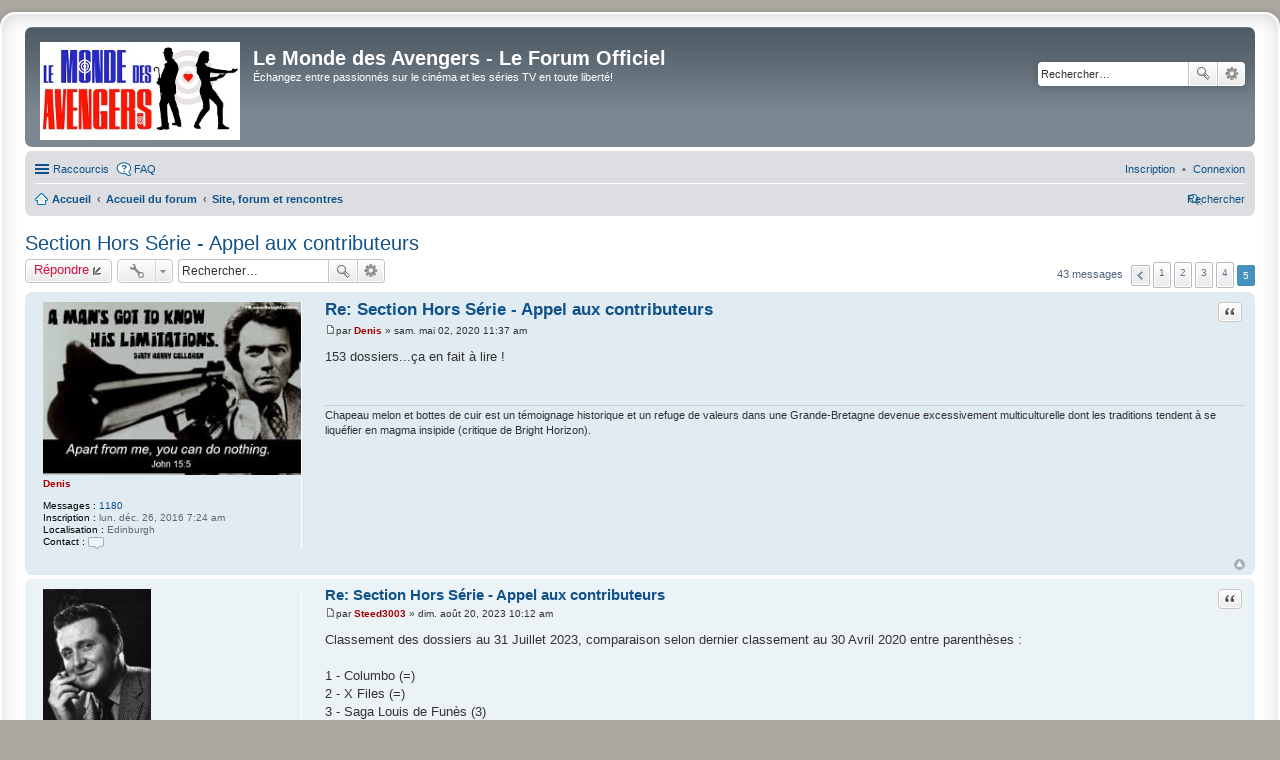

--- FILE ---
content_type: text/html; charset=UTF-8
request_url: https://lemondedesavengers.fr/forum/viewtopic.php?f=21&p=4526&sid=a4860f18bb85f03141ad857f16dc15a3
body_size: 8209
content:
<!DOCTYPE html>

<html dir="ltr" lang="fr">

<head>

<meta charset="utf-8" />

<meta http-equiv="X-UA-Compatible" content="IE=edge">

<meta name="viewport" content="width=device-width, initial-scale=1" />



<title>Section Hors Série - Appel aux contributeurs - Page 5 - Le Monde des Avengers - Le Forum Officiel</title>




	<link rel="alternate" type="application/atom+xml" title="Flux - Le Monde des Avengers - Le Forum Officiel" href="/forum/app.php/feed?sid=5a764ec3f1ac65c95d15acab811e5bc3">
	
	
	<link rel="alternate" type="application/atom+xml" title="Flux - Nouveaux sujets" href="/forum/app.php/feed?sid=5a764ec3f1ac65c95d15acab811e5bc3?mode=topics">
	
	<link rel="alternate" type="application/atom+xml" title="Flux - Forum - Site, forum et rencontres" href="/forum/app.php/feed?sid=5a764ec3f1ac65c95d15acab811e5bc3?f=21">
	<link rel="alternate" type="application/atom+xml" title="Flux - Sujet - Section Hors Série - Appel aux contributeurs" href="/forum/app.php/feed?sid=5a764ec3f1ac65c95d15acab811e5bc3?f=21&amp;t=134">
	




	<link rel="canonical" href="http://lemondedesavengers.fr:80/forum/viewtopic.php?t=134&amp;start=40">




<!--

	phpBB style name: prosilver Special Edition

	Based on style:   prosilver (this is the default phpBB3 style)

	Original author:  Tom Beddard ( http://www.subBlue.com/ )

	Modified by:      phpBB Limited ( https://www.phpbb.com/ )

-->






<link href="./styles/prosilver/theme/common.css?assets_version=17" rel="stylesheet">

<link href="./styles/prosilver/theme/links.css?assets_version=17" rel="stylesheet">

<link href="./styles/prosilver/theme/content.css?assets_version=17" rel="stylesheet">

<link href="./styles/prosilver/theme/buttons.css?assets_version=17" rel="stylesheet">

<link href="./styles/prosilver/theme/cp.css?assets_version=17" rel="stylesheet">

<link href="./styles/prosilver/theme/forms.css?assets_version=17" rel="stylesheet">

<link href="./styles/prosilver/theme/colours.css?assets_version=17" rel="stylesheet">

<link href="./styles/prosilver/theme/imageset.css?assets_version=17" rel="stylesheet">



<link href="./styles/prosilver_se/theme/stylesheet.css?assets_version=17" rel="stylesheet">

<link href="./styles/prosilver/theme/fr/stylesheet.css?assets_version=17" rel="stylesheet">

<link href="./styles/prosilver/theme/responsive.css?assets_version=17" rel="stylesheet" media="all and (max-width: 700px)">









<!--[if lte IE 9]>

	<link href="./styles/prosilver/theme/tweaks.css?assets_version=17" rel="stylesheet">

<![endif]-->













</head>

<body id="phpbb" class="nojs notouch section-viewtopic ltr ">






<div id="wrap">

	<a id="top" class="anchor" accesskey="t"></a>

	<div id="page-header">

		<div class="headerbar" role="banner">

		
			<div class="inner">



			<div id="site-description">

				<a id="logo" class="logo" href="https://lemondedesavengers.fr/forum" title="Accueil"><img src="./styles/prosilver_se/theme/images/NewLogo-9.jpg" style="width: 200px" alt="logo"></a>

				<h1>Le Monde des Avengers - Le Forum Officiel</h1>

				<p>Échangez entre passionnés sur le cinéma et les séries TV en toute liberté!</p>

				<p class="skiplink"><a href="#start_here">Accéder au contenu</a></p>

			</div>



			
			
			<div id="search-box" class="search-box search-header" role="search">

				<form action="./search.php?sid=5a764ec3f1ac65c95d15acab811e5bc3" method="get" id="search">

				<fieldset>

					<input name="keywords" id="keywords" type="search" maxlength="128" title="Rechercher par mots-clés" class="inputbox search tiny" size="20" value="" placeholder="Rechercher…" />

					<button class="button icon-button search-icon" type="submit" title="Rechercher">Rechercher</button>

					<a href="./search.php?sid=5a764ec3f1ac65c95d15acab811e5bc3" class="button icon-button search-adv-icon" title="Recherche avancée">Recherche avancée</a>

					<input type="hidden" name="sid" value="5a764ec3f1ac65c95d15acab811e5bc3" />


				</fieldset>

				</form>

			</div>

			


			</div>

			
		</div>



		
		<div class="navbar" role="navigation">
	<div class="inner">

	<ul id="nav-main" class="linklist bulletin" role="menubar">

		<li id="quick-links" class="small-icon responsive-menu dropdown-container" data-skip-responsive="true">
			<a href="#" class="responsive-menu-link dropdown-trigger">Raccourcis</a>
			<div class="dropdown hidden">
				<div class="pointer"><div class="pointer-inner"></div></div>
				<ul class="dropdown-contents" role="menu">
					
											<li class="separator"></li>
																								<li class="small-icon icon-search-unanswered"><a href="./search.php?search_id=unanswered&amp;sid=5a764ec3f1ac65c95d15acab811e5bc3" role="menuitem">Sujets sans réponse</a></li>
						<li class="small-icon icon-search-active"><a href="./search.php?search_id=active_topics&amp;sid=5a764ec3f1ac65c95d15acab811e5bc3" role="menuitem">Sujets actifs</a></li>
						<li class="separator"></li>
						<li class="small-icon icon-search"><a href="./search.php?sid=5a764ec3f1ac65c95d15acab811e5bc3" role="menuitem">Rechercher</a></li>
					
										<li class="separator"></li>

									</ul>
			</div>
		</li>

				<li class="small-icon icon-faq" data-skip-responsive="true"><a href="/forum/app.php/help/faq?sid=5a764ec3f1ac65c95d15acab811e5bc3" rel="help" title="Foire aux questions" role="menuitem">FAQ</a></li>
						
			<li class="rightside"  data-skip-responsive="true">
			<a href="./ucp.php?mode=login&amp;redirect=viewtopic.php%3Ff%3D21%26p%3D4526&amp;sid=5a764ec3f1ac65c95d15acab811e5bc3" title="Connexion" accesskey="x" role="menuitem">
				<i class="icon fa-power-off fa-fw" aria-hidden="true"></i><span>Connexion</span>
			</a>
		</li>
					<li class="rightside" data-skip-responsive="true">
				<a href="./ucp.php?mode=register&amp;sid=5a764ec3f1ac65c95d15acab811e5bc3" role="menuitem">
					<i class="icon fa-pencil-square-o  fa-fw" aria-hidden="true"></i><span>Inscription</span>
				</a>
			</li>
						</ul>

	<ul id="nav-breadcrumbs" class="linklist navlinks" role="menubar">
				
		
		<li class="small-icon icon-home breadcrumbs" itemscope itemtype="https://schema.org/BreadcrumbList">

							<span class="crumb" itemtype="https://schema.org/ListItem" itemprop="itemListElement" itemscope><a itemprop="item" href="https://lemondedesavengers.fr/forum" data-navbar-reference="home"><i class="icon fa-home fa-fw" aria-hidden="true"></i><span itemprop="name">Accueil</span></a><meta itemprop="position" content="1" /></span>
			
							<span class="crumb" itemtype="https://schema.org/ListItem" itemprop="itemListElement" itemscope><a itemprop="item" href="./index.php?sid=5a764ec3f1ac65c95d15acab811e5bc3" accesskey="h" data-navbar-reference="index"><span itemprop="name">Accueil du forum</span></a><meta itemprop="position" content="2" /></span>

											
								<span class="crumb" itemtype="https://schema.org/ListItem" itemprop="itemListElement" itemscope data-forum-id="21"><a itemprop="item" href="./viewforum.php?f=21&amp;sid=5a764ec3f1ac65c95d15acab811e5bc3"><span itemprop="name">Site, forum et rencontres</span></a><meta itemprop="position" content="3" /></span>
							
					</li>

		
					<li class="rightside responsive-search">
				<a href="./search.php?sid=5a764ec3f1ac65c95d15acab811e5bc3" title="Accéder aux paramètres avancés de la recherche" role="menuitem">
					<i class="icon fa-search fa-fw" aria-hidden="true"></i><span class="sr-only">Rechercher</span>
				</a>
			</li>
			</ul>

	</div>
</div>

	</div>



	


	<a id="start_here" class="anchor"></a>

	<div id="page-body" role="main">

		


		



<h2 class="topic-title"><a href="./viewtopic.php?f=21&amp;t=134&amp;start=40&amp;sid=5a764ec3f1ac65c95d15acab811e5bc3">Section Hors Série - Appel aux contributeurs</a></h2>


<!-- NOTE: remove the style="display: none" when you want to have the forum description on the topic body -->










<div class="action-bar top">



	<div class="buttons">

		


	
		<a href="./posting.php?mode=reply&amp;f=21&amp;t=134&amp;sid=5a764ec3f1ac65c95d15acab811e5bc3" class="button icon-button reply-icon" title="Répondre">

			Répondre
		</a>

	


		
	</div>



		<div class="dropdown-container dropdown-button-control topic-tools">
		<span title="Outils du sujet" class="button icon-button tools-icon dropdown-trigger dropdown-select"></span>
		<div class="dropdown hidden">
			<div class="pointer"><div class="pointer-inner"></div></div>
			<ul class="dropdown-contents">
																												<li class="small-icon icon-print">
					<a href="./viewtopic.php?f=21&amp;t=134&amp;start=40&amp;sid=5a764ec3f1ac65c95d15acab811e5bc3&amp;view=print" title="Aperçu avant impression" accesskey="p">
						<i class="icon fa-print fa-fw" aria-hidden="true"></i><span>Aperçu avant impression</span>
					</a>
				</li>
											</ul>
		</div>
	</div>

	


	
		<div class="search-box" role="search">

			<form method="get" id="topic-search" action="./search.php?sid=5a764ec3f1ac65c95d15acab811e5bc3">

			<fieldset>

				<input class="inputbox search tiny"  type="search" name="keywords" id="search_keywords" size="20" placeholder="Rechercher…" />

				<button class="button icon-button search-icon" type="submit" title="Rechercher">Rechercher</button>

				<a href="./search.php?sid=5a764ec3f1ac65c95d15acab811e5bc3" class="button icon-button search-adv-icon" title="Recherche avancée">Recherche avancée</a>

				<input type="hidden" name="t" value="134" />
<input type="hidden" name="sf" value="msgonly" />
<input type="hidden" name="sid" value="5a764ec3f1ac65c95d15acab811e5bc3" />


			</fieldset>

			</form>

		</div>

	


	
		<div class="pagination">

			43 messages

			
				<ul>
			<li class="arrow previous"><a class="button button-icon-only" href="./viewtopic.php?f=21&amp;t=134&amp;sid=5a764ec3f1ac65c95d15acab811e5bc3&amp;start=30" rel="prev" role="button"><i class="icon fa-chevron-left fa-fw" aria-hidden="true"></i><span class="sr-only">Précédent</span></a></li>
				<li><a class="button" href="./viewtopic.php?f=21&amp;t=134&amp;sid=5a764ec3f1ac65c95d15acab811e5bc3" role="button">1</a></li>
				<li><a class="button" href="./viewtopic.php?f=21&amp;t=134&amp;sid=5a764ec3f1ac65c95d15acab811e5bc3&amp;start=10" role="button">2</a></li>
				<li><a class="button" href="./viewtopic.php?f=21&amp;t=134&amp;sid=5a764ec3f1ac65c95d15acab811e5bc3&amp;start=20" role="button">3</a></li>
				<li><a class="button" href="./viewtopic.php?f=21&amp;t=134&amp;sid=5a764ec3f1ac65c95d15acab811e5bc3&amp;start=30" role="button">4</a></li>
			<li class="active"><span>5</span></li>
	</ul>

			
		</div>

	
	
</div>













	
	
	<div id="p4526" class="post has-profile bg2">

		<div class="inner">



		<dl class="postprofile " id="profile4526">

			<dt class="no-profile-rank has-avatar">

				<div class="avatar-container">

					
					
						<a href="./memberlist.php?mode=viewprofile&amp;u=48&amp;sid=5a764ec3f1ac65c95d15acab811e5bc3" class="avatar"><img class="avatar" src="./download/file.php?avatar=48_1483127542.jpg" width="274" height="184" alt="Avatar de l’utilisateur" /></a>
					
					
				</div>

				
				<a href="./memberlist.php?mode=viewprofile&amp;u=48&amp;sid=5a764ec3f1ac65c95d15acab811e5bc3" style="color: #AA0000;" class="username-coloured">Denis</a>
				
			</dt>



			
			
			


		<dd class="profile-posts"><strong>Messages :</strong> <a href="./search.php?author_id=48&amp;sr=posts&amp;sid=5a764ec3f1ac65c95d15acab811e5bc3">1180</a></dd>
		<dd class="profile-joined"><strong>Inscription :</strong> lun. déc. 26, 2016 7:24 am</dd>
		


		


		
		
			
				<dd class="profile-custom-field profile-phpbb_location"><strong>Localisation :</strong> Edinburgh</dd>

			
		
			
		
		


		
		
			<dd class="profile-contact">

				<strong>Contact :</strong>

				<div class="dropdown-container dropdown-left">

					<a href="#" class="dropdown-trigger"><span class="imageset icon_contact" title="Contacter Denis">Contacter Denis</span></a>

					<div class="dropdown hidden">

						<div class="pointer"><div class="pointer-inner"></div></div>

						<div class="dropdown-contents contact-icons">

							
								
								
								
									<div>

								
									<a href="http://lemondedesavengers.fr/" title="Site internet" class="last-cell">

										<span class="contact-icon phpbb_website-icon">Site internet</span>

									</a>

								
									</div>

								
							
						</div>

					</div>

				</div>

			</dd>

		
		


		</dl>



		<div class="postbody">

			
			<div id="post_content4526">



			
			<h3 class="first"><a href="#p4526">Re: Section Hors Série - Appel aux contributeurs</a></h3>



		
		
		
			
				<ul class="post-buttons">

					
					
					
					
					
					
					
						<li>

							<a href="./posting.php?mode=quote&amp;f=21&amp;p=4526&amp;sid=5a764ec3f1ac65c95d15acab811e5bc3" title="Répondre en citant le message" class="button icon-button quote-icon"><span>Citation</span></a>

						</li>

					
					
				</ul>

			
		
		


			
			<p class="author"><a href="./viewtopic.php?p=4526&amp;sid=5a764ec3f1ac65c95d15acab811e5bc3#p4526"><span class="imageset icon_post_target" title="Message">Message</span></a><span class="responsive-hide">par <strong><a href="./memberlist.php?mode=viewprofile&amp;u=48&amp;sid=5a764ec3f1ac65c95d15acab811e5bc3" style="color: #AA0000;" class="username-coloured">Denis</a></strong> &raquo; </span>sam. mai 02, 2020 11:37 am </p>

			


			


			


			<div class="content">153 dossiers...ça en fait à lire !</div>



			


			
			
			


			
			
			<div id="sig4526" class="signature">Chapeau melon et bottes de cuir est un témoignage historique et un refuge de valeurs dans une Grande-Bretagne devenue excessivement multiculturelle dont les traditions tendent à se liquéfier en magma insipide (critique de Bright Horizon).</div>


			
			</div>



		</div>



		
		<div class="back2top"><a href="#top" class="top" title="Haut">Haut</a></div>

		


		</div>

	</div>



	<hr class="divider" />

	

	
	
	<div id="p4550" class="post has-profile bg1">

		<div class="inner">



		<dl class="postprofile " id="profile4550">

			<dt class="has-profile-rank has-avatar">

				<div class="avatar-container">

					
					
						<a href="./memberlist.php?mode=viewprofile&amp;u=2&amp;sid=5a764ec3f1ac65c95d15acab811e5bc3" class="avatar"><img class="avatar" src="./download/file.php?avatar=2_1482701315.jpg" width="108" height="150" alt="Avatar de l’utilisateur" /></a>
					
					
				</div>

				
				<a href="./memberlist.php?mode=viewprofile&amp;u=2&amp;sid=5a764ec3f1ac65c95d15acab811e5bc3" style="color: #AA0000;" class="username-coloured">Steed3003</a>
				
			</dt>



			
			<dd class="profile-rank">Site Admin</dd>
			


		<dd class="profile-posts"><strong>Messages :</strong> <a href="./search.php?author_id=2&amp;sr=posts&amp;sid=5a764ec3f1ac65c95d15acab811e5bc3">460</a></dd>
		<dd class="profile-joined"><strong>Inscription :</strong> dim. déc. 25, 2016 8:32 pm</dd>
		


		


		
		
			
				<dd class="profile-custom-field profile-phpbb_location"><strong>Localisation :</strong> Londres</dd>

			
		
			
		
		


		
		
			<dd class="profile-contact">

				<strong>Contact :</strong>

				<div class="dropdown-container dropdown-left">

					<a href="#" class="dropdown-trigger"><span class="imageset icon_contact" title="Contacter Steed3003">Contacter Steed3003</span></a>

					<div class="dropdown hidden">

						<div class="pointer"><div class="pointer-inner"></div></div>

						<div class="dropdown-contents contact-icons">

							
								
								
								
									<div>

								
									<a href="http://lemondedesavengers.fr" title="Site internet" class="last-cell">

										<span class="contact-icon phpbb_website-icon">Site internet</span>

									</a>

								
									</div>

								
							
						</div>

					</div>

				</div>

			</dd>

		
		


		</dl>



		<div class="postbody">

			
			<div id="post_content4550">



			
			<h3 ><a href="#p4550">Re: Section Hors Série - Appel aux contributeurs</a></h3>



		
		
		
			
				<ul class="post-buttons">

					
					
					
					
					
					
					
						<li>

							<a href="./posting.php?mode=quote&amp;f=21&amp;p=4550&amp;sid=5a764ec3f1ac65c95d15acab811e5bc3" title="Répondre en citant le message" class="button icon-button quote-icon"><span>Citation</span></a>

						</li>

					
					
				</ul>

			
		
		


			
			<p class="author"><a href="./viewtopic.php?p=4550&amp;sid=5a764ec3f1ac65c95d15acab811e5bc3#p4550"><span class="imageset icon_post_target" title="Message">Message</span></a><span class="responsive-hide">par <strong><a href="./memberlist.php?mode=viewprofile&amp;u=2&amp;sid=5a764ec3f1ac65c95d15acab811e5bc3" style="color: #AA0000;" class="username-coloured">Steed3003</a></strong> &raquo; </span>dim. août 20, 2023 10:12 am </p>

			


			


			


			<div class="content">Classement des dossiers au 31 Juillet 2023, comparaison selon dernier classement au 30 Avril 2020 entre parenthèses :<br>
<br>
1 - Columbo (=)<br>
2 - X Files (=)<br>
3 - Saga Louis de Funès (3)<br>
4 - Saga Clint Eastwood (+7)<br>
5 - Les Mystères de l'Ouest (-1)<br>
6 - Saga Jean-Paul Belmondo (+1)<br>
7 - Les Brigades du Tigre (-2)<br>
8 - La Quatrième Dimension (-2)<br>
9 - Comédies françaises Années 70 (+5)<br>
10 - Mission Impossible (+6)<br>
11 - James Bond (-3)<br>
12 - Amicalement Vôtre (-2)<br>
13 - Maigret (Jean Richard (-1)<br>
14 - Hawai Police d'État (-5)<br>
15 - Buffy contre les vampires (-2)<br>
16 - Saga Lino Ventura (-1)<br>
17 - Hercule Poirot (+4)<br>
18 - Cosmos (-1)<br>
19 - Les Incorruptibles (-1)<br>
20 - Maigret (Bruno Cremer (+10)<br>
21 - Le Prisonnier (+4)<br>
22 - Le Saint (+5)<br>
23 - Les Envahisseurs (=)<br>
24 - Le Virginien (+4)<br>
25 - Sherlock Holmes (-6)<br>
26 - Drôles de dames (=)<br>
27 - Stargate SG (-5)<br>
28 - Supernatural (+21)<br>
29 - Code Quantum (-5)<br>
30 - Au coeur du temps (-10)<br>
31 - Ma sorcière bien-aimée (+10)<br>
32 - Inspecteur Derrick (+50)<br>
33 - Alfred Hitchcock Présente (=)<br>
34 - L'Agence tous risques (+6)<br>
35 - Comédies françaises Années 80 (=)<br>
36 - Saga Alain Delon (+16)<br>
37 - Dr House (-8)<br>
38 - Les Gens de Mogador (=)<br>
39 - Saga Bertrand Blier  (+9)<br>
40 - Zorro (-8)<br>
41 - Downton Abbey (-2)<br>
42 - Les Rues de San Francisco (-8)<br>
43 - The L Word (-12)<br>
44 - Daktari (-8)<br>
45 - Batman, la série animée (-3)<br>
46 - Twin Peaks (+4)<br>
47 - L'Homme qui valait trois milliards (+6)<br>
48 - Kojak (-5)<br>
49 - Super Jaimie (-4)<br>
50 - Mission Casse Cou (-13)<br>
51 - Collection Alfred Hitchcock (-7)<br>
52 - Supercopter (+31)<br>
53 - L'Homme de Fer (+5)<br>
54 - Saga Hammer (+27)<br>
55 - Thriller (-8)<br>
56 - L'homme à la valise (-5)<br>
57 - Peter Ustinov (+8)<br>
58 - Wonder Woman (-12)<br>
59 - Deux flics à Miami (-3)<br>
60 - Arsène Lupin (-5)<br>
61 - Alias (+14)<br>
62 - The Closer (+4)<br>
63 - Equalizer (-9)<br>
64 - Comédies françaises Années 90 (-3)<br>
65 - Saga Coluche au Cinéma (-6)<br>
66 - Saga Don Camillo (+7)<br>
67 - Angel (-7)<br>
68 - Les Têtes Brûlées (+4)<br>
69 - Saga Les Inconnus au Cinéma (-12)<br>
70 - Saga Sandra Bullock (+15)<br>
71 - Clair de Lune (-3)<br>
72 - Les Chevaliers du Ciel (-3)<br>
73 - Les Routes du Paradis (+5)<br>
74 - Saga Francis Veber (-7)<br>
75 - Medium (-5)<br>
76 - Arabesque (+75)<br>
77 - Mission Impossible 20 ans après (-3)<br>
78 - Saga Marvel au Cinéma (-15)<br>
79 - Miss Marple - 2ème série (+12)<br>
80 - Millennium (-9)<br>
81 - L'homme de l'Atlantide (-19)<br>
82 - L'Âge de Cristal (-18)<br>
83 - L'Incroyable Hulk (-3)<br>
84 - NCIS (=)<br>
85 - Cannon (-8)<br>
86 - Saga Le Splendid au Cinéma (-10)<br>
87 - Saga Angélique  (+8)<br>
88 - El Ministerio del Tiempo (+13)<br>
89 - Saga Die Hard (+8)<br>
90 - Sam et Sally (-11)<br>
91 - K2000 (+5)<br>
92 - 200 dollars plus les frais (+1)<br>
93 - Star Trek Enterprise (-5)<br>
94 - Saga David Lynch (+6)<br>
95 - The Alfred Hitchcock Hour (+21)<br>
96 - Absolutely Fabulous (-9)<br>
97 - La caméra explore le temps (+13)<br>
98 - Les Champions (-4)<br>
99 - Département S (-9)<br>
100 - Miss Marple - 1ère série (+14)<br>
101 - La Une est à vous (+2)<br>
102 - Club des Cinq (-10)<br>
103 - Saga Sarah Michelle Gellar (+10)<br>
104 - Le Baron (+8)<br>
105 - Castle (+3)<br>
106 - Banacek (-8)<br>
107 - Saga Batman au Cinéma (-21)<br>
108 - Once Upon a Time (-4)<br>
109 - Saga Westerns Spaghetti (+8)<br>
110 - Les Rois Maudits (-11)<br>
111 - Sanctuary (-22)<br>
112 - Opération Vol (-7)<br>
113 - La Dame de Monsoreau (-6)<br>
114 - La Route (-5)<br>
115 - Star Trek Classic (+37)<br>
116 - Les Nouvelles Aventures de Batman (+2)<br>
117 - Inspecteur Morse (+3)<br>
118 - Les Nouvelles Aventures de Vidocq (-7)<br>
119 - Saga Superman au Cinéma (-17)<br>
120 - Les Enquêtes de Murdoch (-14)<br>
121 - Annie, agent très spécial (-6)<br>
122 - Destination Danger (+1)<br>
123 - Saga Jean Yanne (-3)<br>
124 - Le Retour du Saint (+3)<br>
125 - Baron Noir (+14)<br>
126 - Belphégor (-1)<br>
127 - Saga Tim Burton (+14)<br>
128 - Farscape (+9)<br>
129 - Journal Intime d'une Call Girl (-10)<br>
130 - Night Gallery (+5)<br>
131 - Sherlock Holmes Cushing (-10)<br>
132 - Madigan (-10)<br>
133 - Saga X-Men au Cinéma (-9)<br>
134 - L'Homme de Vienne (-6)<br>
135 - Saga Tolkien au Cinéma (-1)<br>
136 - La Princesse du Rail (-7)<br>
137 - La Brigade des Maléfices (-6)<br>
138 - NCIS : Nouvelle Orléans (-2)<br>
139 - Lone Gunmen (-9)<br>
140 - Saga Star Trek au Cinéma (-7)<br>
141 - Wycliffe (-3)<br>
142 - Dossiers Brûlants (-2)<br>
143 - Firefly (-9)<br>
144 - V 1983 (-2)<br>
145 - Le Voyageur des Siècles (-2)<br>
146 - Saga Retour vers le futur (=)<br>
147 - Honey West (-2)<br>
148 - Les Aventures de Sally Lockhart (-4)<br>
149 - Tru Calling (-2)<br>
150 - Le Crime est notre affaire (-1)<br>
151 - Automan (-1)<br>
152 - Opération Danger (-4)<br>
153 - University Hospital (=)</div>



			


			
			
			


			
			
			<div id="sig4550" class="signature">LE site sur les plus grandes séries TV et sagas cultes du cinéma : <a href="http://lemondedesavengers.fr" class="postlink">http://lemondedesavengers.fr</a><br>
LE forum des passionnés : <a href="http://lemondedesavengers.fr/forum" class="postlink">http://lemondedesavengers.fr/forum</a></div>


			
			</div>



		</div>



		
		<div class="back2top"><a href="#top" class="top" title="Haut">Haut</a></div>

		


		</div>

	</div>



	<hr class="divider" />

	

	
	
	<div id="p4551" class="post has-profile bg2">

		<div class="inner">



		<dl class="postprofile " id="profile4551">

			<dt class="has-profile-rank has-avatar">

				<div class="avatar-container">

					
					
						<a href="./memberlist.php?mode=viewprofile&amp;u=2&amp;sid=5a764ec3f1ac65c95d15acab811e5bc3" class="avatar"><img class="avatar" src="./download/file.php?avatar=2_1482701315.jpg" width="108" height="150" alt="Avatar de l’utilisateur" /></a>
					
					
				</div>

				
				<a href="./memberlist.php?mode=viewprofile&amp;u=2&amp;sid=5a764ec3f1ac65c95d15acab811e5bc3" style="color: #AA0000;" class="username-coloured">Steed3003</a>
				
			</dt>



			
			<dd class="profile-rank">Site Admin</dd>
			


		<dd class="profile-posts"><strong>Messages :</strong> <a href="./search.php?author_id=2&amp;sr=posts&amp;sid=5a764ec3f1ac65c95d15acab811e5bc3">460</a></dd>
		<dd class="profile-joined"><strong>Inscription :</strong> dim. déc. 25, 2016 8:32 pm</dd>
		


		


		
		
			
				<dd class="profile-custom-field profile-phpbb_location"><strong>Localisation :</strong> Londres</dd>

			
		
			
		
		


		
		
			<dd class="profile-contact">

				<strong>Contact :</strong>

				<div class="dropdown-container dropdown-left">

					<a href="#" class="dropdown-trigger"><span class="imageset icon_contact" title="Contacter Steed3003">Contacter Steed3003</span></a>

					<div class="dropdown hidden">

						<div class="pointer"><div class="pointer-inner"></div></div>

						<div class="dropdown-contents contact-icons">

							
								
								
								
									<div>

								
									<a href="http://lemondedesavengers.fr" title="Site internet" class="last-cell">

										<span class="contact-icon phpbb_website-icon">Site internet</span>

									</a>

								
									</div>

								
							
						</div>

					</div>

				</div>

			</dd>

		
		


		</dl>



		<div class="postbody">

			
			<div id="post_content4551">



			
			<h3 ><a href="#p4551">Re: Section Hors Série - Appel aux contributeurs</a></h3>



		
		
		
			
				<ul class="post-buttons">

					
					
					
					
					
					
					
						<li>

							<a href="./posting.php?mode=quote&amp;f=21&amp;p=4551&amp;sid=5a764ec3f1ac65c95d15acab811e5bc3" title="Répondre en citant le message" class="button icon-button quote-icon"><span>Citation</span></a>

						</li>

					
					
				</ul>

			
		
		


			
			<p class="author"><a href="./viewtopic.php?p=4551&amp;sid=5a764ec3f1ac65c95d15acab811e5bc3#p4551"><span class="imageset icon_post_target" title="Message">Message</span></a><span class="responsive-hide">par <strong><a href="./memberlist.php?mode=viewprofile&amp;u=2&amp;sid=5a764ec3f1ac65c95d15acab811e5bc3" style="color: #AA0000;" class="username-coloured">Steed3003</a></strong> &raquo; </span>dim. août 20, 2023 10:12 am </p>

			


			


			


			<div class="content">Test</div>



			


			
			
			


			
			
			<div id="sig4551" class="signature">LE site sur les plus grandes séries TV et sagas cultes du cinéma : <a href="http://lemondedesavengers.fr" class="postlink">http://lemondedesavengers.fr</a><br>
LE forum des passionnés : <a href="http://lemondedesavengers.fr/forum" class="postlink">http://lemondedesavengers.fr/forum</a></div>


			
			</div>



		</div>



		
		<div class="back2top"><a href="#top" class="top" title="Haut">Haut</a></div>

		


		</div>

	</div>



	<hr class="divider" />

	







	<form id="viewtopic" method="post" action="./viewtopic.php?f=21&amp;t=134&amp;start=40&amp;sid=5a764ec3f1ac65c95d15acab811e5bc3">

	<fieldset class="display-options" style="margin-top: 0; ">

		
		<label>Afficher les messages publiés depuis : <select name="st" id="st"><option value="0" selected="selected">Tous les messages</option><option value="1">1 jour</option><option value="7">7 jours</option><option value="14">2 semaines</option><option value="30">1 mois</option><option value="90">3 mois</option><option value="180">6 mois</option><option value="365">1 an</option></select></label>

		<label>Trier par <select name="sk" id="sk"><option value="a">Auteur</option><option value="t" selected="selected">Date du message</option><option value="s">Sujet</option></select></label> <label><select name="sd" id="sd"><option value="a" selected="selected">Croissant</option><option value="d">Décroissant</option></select></label>

		<input type="submit" name="sort" value="Aller" class="button2" />

		
	</fieldset>

	</form>

	<hr />





<div class="action-bar bottom">

	<div class="buttons">

		


	
		<a href="./posting.php?mode=reply&amp;f=21&amp;t=134&amp;sid=5a764ec3f1ac65c95d15acab811e5bc3" class="button icon-button reply-icon" title="Répondre">

			Répondre
		</a>

	


		
	</div>



		<div class="dropdown-container dropdown-button-control topic-tools">
		<span title="Outils du sujet" class="button icon-button tools-icon dropdown-trigger dropdown-select"></span>
		<div class="dropdown hidden">
			<div class="pointer"><div class="pointer-inner"></div></div>
			<ul class="dropdown-contents">
																												<li class="small-icon icon-print">
					<a href="./viewtopic.php?f=21&amp;t=134&amp;start=40&amp;sid=5a764ec3f1ac65c95d15acab811e5bc3&amp;view=print" title="Aperçu avant impression" accesskey="p">
						<i class="icon fa-print fa-fw" aria-hidden="true"></i><span>Aperçu avant impression</span>
					</a>
				</li>
											</ul>
		</div>
	</div>



	
	

	


	
		<div class="pagination">

			43 messages

			
				<ul>
			<li class="arrow previous"><a class="button button-icon-only" href="./viewtopic.php?f=21&amp;t=134&amp;sid=5a764ec3f1ac65c95d15acab811e5bc3&amp;start=30" rel="prev" role="button"><i class="icon fa-chevron-left fa-fw" aria-hidden="true"></i><span class="sr-only">Précédent</span></a></li>
				<li><a class="button" href="./viewtopic.php?f=21&amp;t=134&amp;sid=5a764ec3f1ac65c95d15acab811e5bc3" role="button">1</a></li>
				<li><a class="button" href="./viewtopic.php?f=21&amp;t=134&amp;sid=5a764ec3f1ac65c95d15acab811e5bc3&amp;start=10" role="button">2</a></li>
				<li><a class="button" href="./viewtopic.php?f=21&amp;t=134&amp;sid=5a764ec3f1ac65c95d15acab811e5bc3&amp;start=20" role="button">3</a></li>
				<li><a class="button" href="./viewtopic.php?f=21&amp;t=134&amp;sid=5a764ec3f1ac65c95d15acab811e5bc3&amp;start=30" role="button">4</a></li>
			<li class="active"><span>5</span></li>
	</ul>

			
		</div>

	
	<div class="clear"></div>

</div>





<div class="action-bar actions-jump">
		<p class="jumpbox-return">
		<a href="./viewforum.php?f=21&amp;sid=5a764ec3f1ac65c95d15acab811e5bc3" class="left-box arrow-left" accesskey="r">
			<i class="icon fa-angle-left fa-fw icon-black" aria-hidden="true"></i><span>Revenir à « Site, forum et rencontres »</span>
		</a>
	</p>
	
		<div class="jumpbox dropdown-container dropdown-container-right dropdown-up dropdown-left dropdown-button-control" id="jumpbox">
			<span title="Aller" class="button button-secondary dropdown-trigger dropdown-select">
				<span>Aller</span>
				<span class="caret"><i class="icon fa-sort-down fa-fw" aria-hidden="true"></i></span>
			</span>
		<div class="dropdown hidden">
			<div class="pointer"><div class="pointer-inner"></div></div>
			<ul class="dropdown-contents">
																				<li><a href="./viewforum.php?f=1&amp;sid=5a764ec3f1ac65c95d15acab811e5bc3" class="jumpbox-forum-link"> <span> Chapeau Melon et Bottes de Cuir</span></a></li>
																<li><a href="./viewforum.php?f=2&amp;sid=5a764ec3f1ac65c95d15acab811e5bc3" class="jumpbox-sub-link"><span class="spacer"></span> <span>&#8627; &nbsp; Saisons 1 à 3</span></a></li>
																<li><a href="./viewforum.php?f=3&amp;sid=5a764ec3f1ac65c95d15acab811e5bc3" class="jumpbox-sub-link"><span class="spacer"></span> <span>&#8627; &nbsp; Saison 4</span></a></li>
																<li><a href="./viewforum.php?f=4&amp;sid=5a764ec3f1ac65c95d15acab811e5bc3" class="jumpbox-sub-link"><span class="spacer"></span> <span>&#8627; &nbsp; Saison 5</span></a></li>
																<li><a href="./viewforum.php?f=5&amp;sid=5a764ec3f1ac65c95d15acab811e5bc3" class="jumpbox-sub-link"><span class="spacer"></span> <span>&#8627; &nbsp; Saison 6</span></a></li>
																<li><a href="./viewforum.php?f=6&amp;sid=5a764ec3f1ac65c95d15acab811e5bc3" class="jumpbox-sub-link"><span class="spacer"></span> <span>&#8627; &nbsp; New Avengers</span></a></li>
																<li><a href="./viewforum.php?f=7&amp;sid=5a764ec3f1ac65c95d15acab811e5bc3" class="jumpbox-forum-link"> <span> Séries TV</span></a></li>
																<li><a href="./viewforum.php?f=8&amp;sid=5a764ec3f1ac65c95d15acab811e5bc3" class="jumpbox-sub-link"><span class="spacer"></span> <span>&#8627; &nbsp; Années 50</span></a></li>
																<li><a href="./viewforum.php?f=9&amp;sid=5a764ec3f1ac65c95d15acab811e5bc3" class="jumpbox-sub-link"><span class="spacer"></span> <span>&#8627; &nbsp; Années 60</span></a></li>
																<li><a href="./viewforum.php?f=10&amp;sid=5a764ec3f1ac65c95d15acab811e5bc3" class="jumpbox-sub-link"><span class="spacer"></span> <span>&#8627; &nbsp; Années 70</span></a></li>
																<li><a href="./viewforum.php?f=11&amp;sid=5a764ec3f1ac65c95d15acab811e5bc3" class="jumpbox-sub-link"><span class="spacer"></span> <span>&#8627; &nbsp; Années 80</span></a></li>
																<li><a href="./viewforum.php?f=12&amp;sid=5a764ec3f1ac65c95d15acab811e5bc3" class="jumpbox-sub-link"><span class="spacer"></span> <span>&#8627; &nbsp; Années 90</span></a></li>
																<li><a href="./viewforum.php?f=13&amp;sid=5a764ec3f1ac65c95d15acab811e5bc3" class="jumpbox-sub-link"><span class="spacer"></span> <span>&#8627; &nbsp; Années 2000</span></a></li>
																<li><a href="./viewforum.php?f=14&amp;sid=5a764ec3f1ac65c95d15acab811e5bc3" class="jumpbox-sub-link"><span class="spacer"></span> <span>&#8627; &nbsp; Années 2010</span></a></li>
																<li><a href="./viewforum.php?f=15&amp;sid=5a764ec3f1ac65c95d15acab811e5bc3" class="jumpbox-forum-link"> <span> Cinéma</span></a></li>
																<li><a href="./viewforum.php?f=16&amp;sid=5a764ec3f1ac65c95d15acab811e5bc3" class="jumpbox-sub-link"><span class="spacer"></span> <span>&#8627; &nbsp; Jean-Paul Belmondo</span></a></li>
																<li><a href="./viewforum.php?f=17&amp;sid=5a764ec3f1ac65c95d15acab811e5bc3" class="jumpbox-sub-link"><span class="spacer"></span> <span>&#8627; &nbsp; James Bond</span></a></li>
																<li><a href="./viewforum.php?f=18&amp;sid=5a764ec3f1ac65c95d15acab811e5bc3" class="jumpbox-sub-link"><span class="spacer"></span> <span>&#8627; &nbsp; Clint Eastwood</span></a></li>
																<li><a href="./viewforum.php?f=19&amp;sid=5a764ec3f1ac65c95d15acab811e5bc3" class="jumpbox-sub-link"><span class="spacer"></span> <span>&#8627; &nbsp; Louis de Funès</span></a></li>
																<li><a href="./viewforum.php?f=20&amp;sid=5a764ec3f1ac65c95d15acab811e5bc3" class="jumpbox-sub-link"><span class="spacer"></span> <span>&#8627; &nbsp; Lino Ventura</span></a></li>
																<li><a href="./viewforum.php?f=25&amp;sid=5a764ec3f1ac65c95d15acab811e5bc3" class="jumpbox-sub-link"><span class="spacer"></span> <span>&#8627; &nbsp; Comédies françaises</span></a></li>
																<li><a href="./viewforum.php?f=21&amp;sid=5a764ec3f1ac65c95d15acab811e5bc3" class="jumpbox-forum-link"> <span> Site, forum et rencontres</span></a></li>
																<li><a href="./viewforum.php?f=23&amp;sid=5a764ec3f1ac65c95d15acab811e5bc3" class="jumpbox-sub-link"><span class="spacer"></span> <span>&#8627; &nbsp; Politique</span></a></li>
											</ul>
		</div>
	</div>

	</div>




	<div class="stat-block online-list">

		<h3>Qui est en ligne ?</h3>

		<p>Utilisateurs parcourant ce forum : Aucun utilisateur inscrit et 493 invités</p>

	</div>




			</div><div id="page-footer" role="contentinfo">	<div class="navbar" role="navigation">
	<div class="inner">

	<ul id="nav-footer" class="nav-footer linklist" role="menubar">
		<li class="breadcrumbs">
							<span class="crumb"><a href="https://lemondedesavengers.fr/forum" data-navbar-reference="home"><i class="icon fa-home fa-fw" aria-hidden="true"></i><span>Accueil</span></a></span>									<span class="crumb"><a href="./index.php?sid=5a764ec3f1ac65c95d15acab811e5bc3" data-navbar-reference="index"><span>Accueil du forum</span></a></span>					</li>
		
				<li class="rightside">Fuseau horaire sur <span title="Europe/Paris">UTC+01:00</span></li>
							<li class="rightside">
				<a href="./ucp.php?mode=delete_cookies&amp;sid=5a764ec3f1ac65c95d15acab811e5bc3" data-ajax="true" data-refresh="true" role="menuitem">
					<i class="icon fa-trash fa-fw" aria-hidden="true"></i><span>Supprimer les cookies</span>
				</a>
			</li>
																<li class="rightside" data-last-responsive="true">
				<a href="./memberlist.php?mode=contactadmin&amp;sid=5a764ec3f1ac65c95d15acab811e5bc3" role="menuitem">
					<i class="icon fa-envelope fa-fw" aria-hidden="true"></i><span>Nous contacter</span>
				</a>
			</li>
			</ul>

	</div>
</div>
	<div id="darkenwrapper" data-ajax-error-title="Erreur AJAX" data-ajax-error-text="Une erreur est survenue lors du traitement de votre requête." data-ajax-error-text-abort="La requête a été interrompue par l’utilisateur." data-ajax-error-text-timeout="Votre requête a expiré prématurément. Veuillez réessayer." data-ajax-error-text-parsererror="Une erreur est survenue lors du traitement de votre requête et le serveur a renvoyé une réponse invalide.">		<div id="darken">&nbsp;</div>	</div>	<div id="phpbb_alert" class="phpbb_alert" data-l-err="Erreur" data-l-timeout-processing-req="Le délai a été dépassé.">		<a href="#" class="alert_close"></a>		<h3 class="alert_title">&nbsp;</h3><p class="alert_text"></p>	</div>	<div id="phpbb_confirm" class="phpbb_alert">		<a href="#" class="alert_close"></a>		<div class="alert_text"></div>	</div></div></div><div class="copyright">		Développé par <a href="https://www.phpbb.com/">phpBB</a>&reg; Forum Software &copy; phpBB Limited	<br /><a href="https://www.phpbb.com/customise/db/translation/french/">Traduction française officielle</a> &copy; <a href="https://github.com/qiaeru/phpbb-language-fr">Qiaeru</a>			</div><div>	<a id="bottom" class="anchor" accesskey="z"></a>	</div><script type="text/javascript" src="./assets/javascript/jquery-3.5.1.min.js?assets_version=17"></script><script type="text/javascript" src="./assets/javascript/core.js?assets_version=17"></script><script src="./styles/prosilver/template/forum_fn.js?assets_version=17"></script>
<script src="./styles/prosilver/template/ajax.js?assets_version=17"></script>
<script>(function(i,s,o,g,r,a,m){i['GoogleAnalyticsObject']=r;i[r]=i[r]||function(){(i[r].q=i[r].q||[]).push(arguments)},i[r].l=1*new Date();a=s.createElement(o),m=s.getElementsByTagName(o)[0];a.async=1;a.src=g;m.parentNode.insertBefore(a,m)})(window,document,'script','https://www.google-analytics.com/analytics.js','ga');ga('create', 'UA-20403065-1', 'auto');ga('send', 'pageview');</script></body></html>
